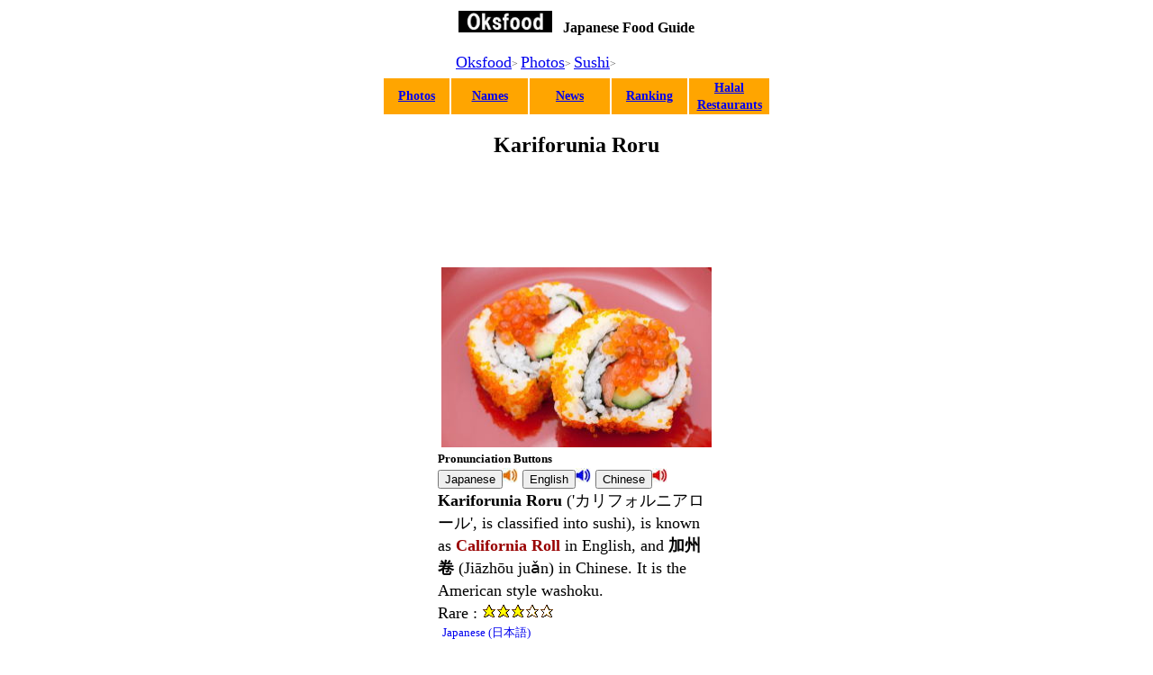

--- FILE ---
content_type: text/html
request_url: https://oksfood.com/sushi/kariforuniaroru.html
body_size: 26829
content:
<!DOCTYPE HTML PUBLIC "-//W3C//DTD HTML 4.01 Transitional//EN" "http://www.w3.org/TR/html4/loose.dtd">
<HTML lang="en">
<HEAD>
<script async="" src="http://pagead2.googlesyndication.com/pagead/js/adsbygoogle.js"></script>
<script>
  (adsbygoogle = window.adsbygoogle || []).push({
    google_ad_client: "ca-pub-3321933349238874",
    enable_page_level_ads: true
  });
</script>
<meta http-equiv="Content-Type" content="text/html; charset=UTF-8">
<meta http-equiv="Content-Style-Type" content="text/css">
<META http-equiv="Content-Script-Type" content="text/javascript">
<META name="viewport" content="width=device-width, maximum-scale=5, initial-scale=1">
<META name="format-detection" content="telephone=no">
<META name="description" content="Oksfood Kariforunia Roru (California Roll)">
<META name="keywords" content="Oksfood Kariforunia Roru (California Roll)">
<TITLE>Kariforunia Roru (California Roll) | Japanese Food Guide | Oksfood</TITLE>
<LINK rel="stylesheet" href="../image/hpbsmtparts1.css" type="text/css" id="hpbsmtparts">
<LINK rel="stylesheet" href="../image/container_00_2.css" type="text/css" id="hpbsmtcontainer">
<LINK rel="stylesheet" href="../image/main_07_21.css" type="text/css" id="hpbsmtmain">
<LINK rel="stylesheet" href="../image/user1.css" type="text/css" id="hpbsmtuser">
<LINK rel="stylesheet" type="text/css" href="../image/table.css" id="HPB_TABLE_CSS_ID_">
<link rel="SHORTCUT ICON" href="http://www.oksfood.com/image/favicon.ico">
<META name="google-site-verification" content="lSoQ55Q6prf2WnLCAxr3cIxe9JYntm7UowpnzdAsFQM">
<meta name="justsystems:DeviceType" content="iPhoneV">
<meta name="GENERATOR" content="JustSystems Homepage Builder Version 18.0.1.0 for Windows">
<audio id="voj" src="../../vo/kariforuniaroru_ja.mp3"></audio>
<audio id="voe" src="../../vo/kariforuniaroru_en.mp3"></audio>
<audio id="voc" src="../../vo/kariforuniaroru_ch.mp3"></audio>
<SCRIPT>
  (function(i,s,o,g,r,a,m){i['GoogleAnalyticsObject']=r;i[r]=i[r]||function(){
  (i[r].q=i[r].q||[]).push(arguments)},i[r].l=1*new Date();a=s.createElement(o),
  m=s.getElementsByTagName(o)[0];a.async=1;a.src=g;m.parentNode.insertBefore(a,m)
  })(window,document,'script','//www.google-analytics.com/analytics.js','ga');

  ga('create', 'UA-48539125-2', 'oksfood.com');
  ga('send', 'pageview');

</SCRIPT>
<SCRIPT type="text/javascript" language="JavaScript">
<!--HPB_SCRIPT_CODE_40
function _HpbJumpURLinNewWindow(url) 
{
  if (url != '')
  {
    window.open(url, '_blank');
  }
}
//-->
</SCRIPT> </HEAD>
<BODY id="hpb-smt-template-07-02-01" class="hpb-layoutset-01">
<DIV id="hpb-skip"><a href="#hpb-title" id="cite_top">Kariforunia Roru (California Roll)</a></DIV>
<!-- container -->
<P align="center"><A href="../index.html"><IMG src="../image/oksfood.jpg" width="104" height="24" border="0" alt="oksfood"></A>　<B style="font-size : 16px;color : black;">Japanese Food Guide</B></P>
<div align="center">
  <table border="0">
    <tbody>
      <tr>
        <td width="274" align="left">&nbsp;<font size="+1"><a href="../index.html">Oksfood</a></font>&gt; <font size="+1"><a href="../photo/photo.html">Photos</a></font>&gt; <font size="+1"><a href="../photo/photo_sus.html">Sushi</a></font>&gt;</td>
      </tr>
    </tbody>
  </table>
</div>
<div id="hpb-main" align="center">
  <table border="0">
    <tbody>
      <tr>
        <td align="center" height="3" width="71" style="color : white;background-color : orange;cursor;"><b><font color="#ffffff" style="font-size : 14px;color : black;"><a href="../photo/photo.html">Photos</a></font></b></td>
        <td align="center" height="3" style="color : white;background-color : orange;cursor;" width="83"><b><font color="#ffffff" style="font-size : 14px;color : black;"><a href="../name/jp_name.html">Names</a></font></b></td>
        <td align="center" height="3" style="color : white;background-color : orange;cursor;" width="87"><b><font color="#ffffff" style="font-size : 14px;color : black;"><a href="../news/news.html">News</a></font></b></td>
        <td align="center" height="3" style="color : white;background-color : orange;cursor;" width="82" );"><b><font color="#ffffff" style="font-size : 14px;color : black;"><a href="../ranking/ranking.html">Ranking</a></font></b></td>
        <td align="center" height="28" style="color : white;background-color : orange;cursor;" width="87"><b><font color="#ffffff" style="font-size : 14px;color : black;"><a href="../halal/halal.html">Halal Restaurants</a></font></b></td>
      </tr>
    </tbody>
  </table>
</div>
<DIV id="hpb-container" align="left">
  <!-- header -->
  <DIV id="hpb-header" align="center" style="color : black;">
    <H1>Kariforunia Roru</H1>
    <script async="" src="http://pagead2.googlesyndication.com/pagead/js/adsbygoogle.js"></script> <!-- ok3 --><ins class="adsbygoogle" style="display:inline-block;width:320px;height:100px" data-ad-client="ca-pub-3321933349238874" data-ad-slot="7512104810"></ins><script>
(adsbygoogle = window.adsbygoogle || []).push({});
</script>
    <TABLE border="0">
      <TBODY>
        <TR>
          <TD align="center" colspan="4" style="font-size : 14px;" width="308" height="126"><img src="../image/karuhoruniaroru.jpg" width="300" height="200" border="0" alt="Kariforunia Roru"></TD>
        </TR>
        <TR>
          <TD align="left" style="font-size : 18px;" colspan="4" width="308"><b><font size="-1">Pronunciation Buttons</font><br>
          <script>
 voj = document.getElementById("voj");
</script> <input type="button" value="Japanese" onclick="voj.play();" style="cursor : pointer;"><img src="../image/sound1.jpg" width="17" height="17" border="0" onclick="voj.play();" style="cursor : pointer;"><script>
 voe = document.getElementById("voe");
</script> <input type="button" value="English" onclick="voe.play();" style="cursor : pointer;"><img src="../image/sound2.jpg" width="17" height="17" border="0" onclick="voe.play();" style="cursor : pointer;"><script>
 otc = document.getElementById("voc");
</script> <input type="button" value="Chinese" onclick="voc.play();" style="cursor : pointer;"><img src="../image/sound3.jpg" width="17" height="17" border="0" onclick="voc.play();" style="cursor : pointer;"></b><br>
          <B>Kariforunia Roru</B> ('カリフォルニアロール', is classified into sushi), is known as <FONT color="#990000"><B>California Roll</B></FONT> in English, and <B>加州卷</B> (Jiāzhōu juǎn) in Chinese. It is the American style washoku.<br>          Rare : <img src="../image/image.gif" width="16" height="16" border="0"><img src="../image/image1.gif" width="16" height="16" border="0"><img src="../image/image1.gif" width="16" height="16" border="0"><img src="../image/image3.gif" width="16" height="16" border="0"><img src="../image/image4.gif" width="16" height="16" border="0"><BR>
          <img src="../image/c.gif" alt="" width="5" height="1"><a href="../jp/sushi/kariforuniaroru.html" style="text-decoration : none;"><font size="-1">Japanese (日本語)</font></a>
          <H4>1.Other names</H4>
          <IMG src="../image/c.gif" alt="" width="5" height="1">California Maki Sushi.<BR>
          <H2>　The general overview</H2>
          <H4>2.The basic ingredients</H4>
          <table border="0">
            <tbody>
              <tr>
                <td align="center"><font size="-1"><a href="../other/nori.html" style="text-decoration : none;"><img src="../image/nori.jpg" width="60" height="40" border="0" alt="nori"></a><br>
                <a href="../other/nori.html" style="text-decoration : none;">Dried Laver</a></font></td>
                <td align="center"><a href="../other/kanikama.html" style="text-decoration : none;"><img src="../image/kanikama.jpg" width="60" height="40" border="0" alt="kanikama"><br>
                <font size="-1">Crab Stick</font></a></td>
                <td align="center"><font size="-1"><a href="../rice/sumeshi.html" style="text-decoration : none;"><img src="../image/sumeshi.jpg" width="60" height="40" border="0" alt="su meshi"><br>
                Sushi Rice</a></font></td>
              </tr>
            </tbody>
          </table>
          <IMG src="../image/c.gif" alt="" width="5" height="1"><a style="text-decoration : none;" href="../vegetable/kyuri.html">Cucumber</a>, <a style="text-decoration : none;" href="../fruit/abogado.html">Avocado</a>, Tobiko or <a style="text-decoration : none;" href="../seasoning/shirogoma.html">White Sesame</a>.<BR>
          <H4>3.The different ingredients according to the restaurants</H4>
          <table border="0">
            <tbody>
              <tr>
                <td align="center"><a href="../seafood/ikura.html" style="text-decoration : none;"><img src="../image/ikura.JPG" width="60" height="40" border="0" alt="ikura"><br>
                <font size="-1">Salmon Roe</font></a></td>
                <td align="center"><a href="../seasoning/shoyu.html" style="text-decoration : none;"><img src="../image/shoyu.jpg" width="60" height="40" border="0" alt="shoyu"><br>
                <font size="-1">Soy Sauce</font></a></td>
                <td align="center"><font size="-1"><a href="../vegetable/wasabi.html" style="text-decoration : none;"><img src="../image/wasabi.jpg" width="60" height="40" border="0" alt="wasabi"><br>
          Wasabi</a></font></td>
              </tr>
            </tbody>
          </table>
          <IMG src="../image/c.gif" alt="" width="5" height="1"><a href="../seasoning/mayonezu.html" style="text-decoration : none;">Mayonnaise</a>, Fish (<A href="../seafood/maguro.html" style="text-decoration : none;">Tuna</A>, <A style="text-decoration : none;" href="../seafood/sake.html">Salmon</A> ....), <A style="text-decoration : none;" href="../other/tamago.html">Egg</A>, <A style="text-decoration : none;" href="../pickles/gari.html">Sushi Ginger</A>.<BR>
          <h4>4.Related Japanese Style Recipe</h4>
          <img src="../image/c.gif" alt="" width="5" height="1"><a rel="nofollow" style="text-decoration : none;cursor : pointer;" onclick="_HpbJumpURLinNewWindow('https://en.cookpad.com/recipe/414066');"><font color="#0000ff">Cookpad</font><img src="../image/external-link.png" width="12" height="11" border="0" alt="outsite"></a> 'California Rolls'<br>
          <H4>5.Type of cooking</H4>
          <IMG src="../image/c.gif" alt="" width="5" height="1">Sushi.<BR>
          <H4>6.Taste</H4>
          <IMG src="../image/c.gif" alt="" width="5" height="1">Tasty (Sweet, Salty, and Sour).<BR>
          <H4>7.Serving temperature</H4>
          <IMG src="../image/c.gif" alt="" width="5" height="1">Moderate.<BR>
          <h4>8.Note</h4>
          <img src="../image/c.gif" alt="" width="5" height="1">California Roll was first created in America. We can eat this dish at special
          sushi restaurants or special Izakaya (Japanese style bar) in Japan.<BR>
          <h4>9.Prevailing Price</h4>
          <img src="../image/c.gif" alt="" width="5" height="1"><font color="#ff0000">Above ¥900</font> (4 pieces; in Tokyo)<br>
          <img src="../image/c.gif" alt="" width="5" height="1"><font size="-1">-12.08.2014-</font>
          <br>
          <h4>10.Japan Restaurant Search</h4>
          ・<b><i>GURUNAVI</i></b><br>
          <a onclick="_HpbJumpURLinNewWindow('https://gurunavi.com/?__ngt__=TT0c56d2d6c000ac1e4a0e3cC-CJHluQeyMB2bhJsQuyuw');" style="color : blue;text-decoration : underline;cursor : pointer;">English</a> <a onclick="_HpbJumpURLinNewWindow('https://gurunavi.com/zh-hans/');" style="color : blue;text-decoration : underline;cursor : pointer;">简体中文</a> <a onclick="_HpbJumpURLinNewWindow('https://gurunavi.com/zh-hant/');" style="color : blue;text-decoration : underline;cursor : pointer;">繁體中文</a> <a onclick="_HpbJumpURLinNewWindow('https://gurunavi.com/ko/');" style="color : blue;text-decoration : underline;cursor : pointer;">한국어</a> <a onclick="_HpbJumpURLinNewWindow('https://gurunavi.com/th/');" style="color : blue;text-decoration : underline;cursor : pointer;">ภาษาไทย</a><br>
          <br>
          ・<b><i>Hot Pepper Gourmet</i></b><br>
          <a href="http://" onclick="_HpbJumpURLinNewWindow('https://www.hotpepper-gourmet.com/en/');" style="cursor : pointer;">English</a> <a onclick="_HpbJumpURLinNewWindow('https://www.hotpepper-gourmet.com/cn/');" style="color : blue;text-decoration : underline;cursor : pointer;">简体中文</a> <a onclick="_HpbJumpURLinNewWindow('https://www.hotpepper-gourmet.com/tn/');" style="color : blue;text-decoration : underline;cursor : pointer;">繁體中文</a> <a onclick="_HpbJumpURLinNewWindow('https://www.hotpepper-gourmet.com/kr/');" style="color : blue;text-decoration : underline;cursor : pointer;">한국어</a><br>
          <br>
          ・<b><i>Tabelog</i></b><br>
          <a onclick="_HpbJumpURLinNewWindow('http://tabelog.com/en/');" style="color : blue;text-decoration : underline;cursor : pointer;">English</a> <a onclick="_HpbJumpURLinNewWindow('http://tabelog.com/cn/');" style="color : blue;text-decoration : underline;cursor : pointer;">简体中文</a> <a onclick="_HpbJumpURLinNewWindow('http://tabelog.com/tw/');" style="color : blue;text-decoration : underline;cursor : pointer;">繁體中文</a> <a onclick="_HpbJumpURLinNewWindow('http://tabelog.com/kr/');" style="color : blue;text-decoration : underline;cursor : pointer;">한국어</a><br>
          </TD>
        </TR>
      </TBODY>
    </TABLE>
    <TABLE border="0" style="font-size : 18px;">
      <TBODY>
        <TR>
          <TD width="310" height="75" align="left">
          <H4>References</H4>
          　<A rel="nofollow" style="text-decoration : none;cursor : pointer;" onclick="_HpbJumpURLinNewWindow('http://en.wikipedia.org/wiki/California_roll');"><FONT color="#0000ff">Wikipedia</FONT><IMG src="../image/external-link.png" width="12" height="11" border="0" alt="outsite"></A> 'California Roll' <br>
          </TD>
        </TR>
      </TBODY>
    </TABLE>
    <table border="0">
      <tbody>
        <tr>
          <td width="310" height="75" align="center">
          <table border="0">
            <tbody>
              <tr>
                <td width="268" height="41" align="center"><a href="https://twitter.com/share" class="twitter-share-button">Tweet</a> <script>!function(d,s,id){var js,fjs=d.getElementsByTagName(s)[0],p=/^http:/.test(d.location)?'http':'https';if(!d.getElementById(id)){js=d.createElement(s);js.id=id;js.src=p+'://platform.twitter.com/widgets.js';fjs.parentNode.insertBefore(js,fjs);}}(document, 'script', 'twitter-wjs');</script> <!-- Place this tag where you want the +1 button to render. -->
                <div class="g-plusone" data-size="medium" align="center"></div>
                <!-- Place this tag after the last +1 button tag. --><script type="text/javascript">
  (function() {
    var po = document.createElement('script'); po.type = 'text/javascript'; po.async = true;
    po.src = 'https://apis.google.com/js/platform.js';
    var s = document.getElementsByTagName('script')[0]; s.parentNode.insertBefore(po, s);
  })();
</script><br>
                <iframe src="http://www.facebook.com/plugins/like.php?locale=en_US&href=http%3A%2F%2Fwww.oksfood.com%2Fsushi%2Fkariforuniaroru.html&amp;width&amp;layout=button_count&amp;action=like&amp;show_faces=false&amp;share=true&amp;height=21" scrolling="no" frameborder="0" style="border:none; overflow:hidden; height:21px;" allowtransparency="true"></iframe></td>
              </tr>
            </tbody>
          </table>
          </td>
        </tr>
      </tbody>
    </table>
    <script async="" src="http://pagead2.googlesyndication.com/pagead/js/adsbygoogle.js"></script> <!-- ok3 --><ins class="adsbygoogle" style="display:inline-block;width:320px;height:100px" data-ad-client="ca-pub-3321933349238874" data-ad-slot="7512104810"></ins><script>
(adsbygoogle = window.adsbygoogle || []).push({});
</script>
    <table border="0">
      <tbody>
        <tr>
          <td height="3" colspan="7" style="font-size : 14px;background-color : #e2e0b4;">　See more than 1000 different Japanese food　</td>
        </tr>
        <tr>
          <td height="3" width="57">&nbsp;</td>
          <td height="3" width="3">&nbsp;</td>
          <td height="3" width="48">&nbsp;</td>
          <td height="3" width="3">&nbsp;</td>
          <td height="3" width="56">&nbsp;</td>
          <td height="3" width="3">&nbsp;</td>
          <td height="3" width="60">&nbsp;</td>
        </tr>
        <tr>
          <td align="center" width="60" height="60"><a href="../photo/photo_app.html"><img src="../image/app.jpg" width="60" height="60" border="0" alt="app"></a></td>
          <td align="center" width="3" height="62"></td>
          <td align="center" width="61" height="60"><a href="../photo/photo_nod.html"><img src="../image/nod.jpg" width="60" height="60" border="0" alt="bd"></a></td>
          <td align="center" width="3" height="62"></td>
          <td align="center" width="62" height="60"><a href="../photo/photo_sou.html"><img src="../image/soup.jpg" width="60" height="60" border="0" alt="bd"></a></td>
          <td align="center" width="3" height="62"></td>
          <td align="center" width="64" height="60"><a href="../photo/photo_sus.html"><img src="../image/sushi.jpg" width="60" height="60" border="0" alt="bd"></a></td>
        </tr>
        <tr>
          <td align="center" width="57" height="3"></td>
          <td align="center" width="3" height="3"></td>
          <td align="center" width="48" height="3"></td>
          <td align="center" width="3" height="3"></td>
          <td align="center" width="56" height="3"></td>
          <td align="center" width="3" height="3"></td>
          <td align="center" width="60" height="3"></td>
        </tr>
        <tr>
          <td align="center" width="60" height="60"><a href="../photo/photo_sas.html"><img src="../image/sashi.jpg" width="60" height="60" border="0" alt="bd"></a></td>
          <td align="center" width="3"></td>
          <td align="center" width="60" height="60"><a href="../photo/photo_ric.html"><img src="../image/ric.jpg" width="60" height="60" border="0" alt="bd"></a></td>
          <td align="center" width="3"></td>
          <td align="center" width="60" height="60"><a href="../photo/photo_bow.html"><img src="../image/bowl.jpg" width="60" height="60" border="0" alt="bd"></a></td>
          <td align="center" width="3"></td>
          <td " align="center" width="60" height="60"><a href="../photo/photo_sld.html"><img src="../image/sad.jpg" width="60" height="60" border="0" alt="bd"></a></td>
        </tr>
        <tr>
          <td height="3" align="center" width="57"></td>
          <td height="3" align="center" width="3"></td>
          <td height="3" align="center" width="48"></td>
          <td height="3" align="center" width="3"></td>
          <td height="3" align="center" width="56"></td>
          <td height="3" align="center" width="3"></td>
          <td height="3" align="center" width="60"></td>
        </tr>
        <tr>
          <td align="center" width="60" height="60"><a href="../photo/photo_gril.html"><img src="../image/grl.jpg" width="60" height="60" border="0" alt="bd"></a></td>
          <td height="53" align="center" width="3"></td>
          <td align="center" width="60" height="60"><a href="../photo/photo_fry.html"><img src="../image/fry.jpg" width="60" height="60" border="0" alt="bd"></a></td>
          <td height="53" align="center" width="3"></td>
          <td align="center" width="60" height="60"><a href="../photo/photo_pot.html"><img src="../image/hotp.jpg" width="60" height="60" border="0" alt="bd"></a></td>
          <td height="53" align="center" width="3"></td>
          <td align="center" width="60" height="60"><a href="../photo/photo_swt.html"><img src="../image/swt.jpg" width="60" height="60" border="0" alt="bd"></a></td>
        </tr>
        <tr>
          <td height="3" align="center" width="57"></td>
          <td height="3" align="center" width="3"></td>
          <td height="3" align="center" width="48"></td>
          <td height="3" align="center" width="3"></td>
          <td height="3" align="center" width="56"></td>
          <td height="3" align="center" width="3"></td>
          <td height="3" align="center" width="60"></td>
        </tr>
        <tr>
          <td align="center" width="60" height="60"><a href="../photo/photo_fru.html"><img src="../image/fru.jpg" width="60" height="60" border="0" alt="bd"></a></td>
          <td height="45" align="center" width="3"></td>
          <td align="center" width="60" height="60"><a href="../photo/photo_drk.html"><img src="../image/drk.jpg" width="60" height="60" border="0" alt="bd"></a></td>
          <td height="45" align="center" width="3"></td>
          <td align="center" width="60" height="60"><a href="../photo/photo_al_drk.html"><img src="../image/aldrk.jpg" width="60" height="60" border="0" alt="bd"></a></td>
          <td height="45" align="center" width="3"></td>
          <td align="center" width="64" height="60"><a href="../photo/photo_pkl.html"><img src="../image/pkl.jpg" width="60" height="60" border="0" alt="bd"></a></td>
        </tr>
        <tr>
          <td height="3" align="center" width="57"></td>
          <td height="3" align="center" width="3"></td>
          <td height="3" align="center" width="48"></td>
          <td height="3" align="center" width="3"></td>
          <td height="3" align="center" width="56"></td>
          <td height="3" align="center" width="3"></td>
          <td height="3" align="center" width="60"></td>
        </tr>
        <tr>
          <td width="60" height="60" align="center"><a href="../photo/photo_ben.html"><img src="../image/ben.jpg" width="60" height="60" border="0" alt="bd"></a></td>
          <td height="44" align="center" width="3"></td>
          <td width="60" height="60" align="center"><a href="../photo/photo_brd.html"><img src="../image/brd.jpg" width="60" height="60" border="0" alt="bd"></a></td>
          <td height="44" align="center" width="3"></td>
          <td width="60" height="60" align="center"><a href="../photo/photo_cd.html"><img src="../image/cd.jpg" width="60" height="60" border="0" alt="bd"></a></td>
          <td height="44" align="center" width="3"></td>
          <td width="60" height="60" align="center"><a href="../photo/photo_itd.html"><img src="../image/itd.jpg" width="60" height="60" border="0" alt="bd"></a></td>
        </tr>
        <tr>
          <td height="3" align="center" width="57"></td>
          <td height="3" align="center" width="3"></td>
          <td height="3" align="center" width="48"></td>
          <td height="3" align="center" width="3"></td>
          <td height="3" align="center" width="56"></td>
          <td height="3" align="center" width="3"></td>
          <td height="3" align="center" width="60"></td>
        </tr>
        <tr>
          <td width="60" height="60" align="center"><a href="../photo/photo_kd.html"><img src="../image/kd.jpg" width="60" height="60" border="0" alt="bd"></a></td>
          <td height="35" align="center" width="3"></td>
          <td width="60" height="60" align="center"><a href="../photo/photo_otr.html"><img src="../image/otr.jpg" width="60" height="60" border="0" alt="bd"></a></td>
          <td height="35" align="center" width="3"></td>
          <td width="60" height="60" align="center"><a href="../photo/photo_sfd.html"><img src="../image/sfd.jpg" width="60" height="60" border="0" alt="bd"></a></td>
          <td height="35" align="center" width="3"></td>
          <td width="60" height="60" align="center"><a href="../photo/photo_veg.html"><img src="../image/vd.jpg" width="60" height="60" border="0" alt="bd"></a></td>
        </tr>
        <tr>
          <td height="3" align="center" width="57"></td>
          <td height="3" align="center" width="3"></td>
          <td height="3" align="center" width="48"></td>
          <td height="3" align="center" width="3"></td>
          <td height="3" align="center" width="56"></td>
          <td height="3" align="center" width="3"></td>
          <td height="3" align="center" width="60"></td>
        </tr>
        <tr>
          <td width="60" height="60" align="center"><a href="../photo/photo_ssn.html"><img src="../image/ssn.jpg" width="60" height="60" border="0" alt="bd"></a></td>
          <td height="24" align="center" width="3"></td>
          <td height="24" align="center" width="48"></td>
          <td height="24" align="center" width="3"></td>
          <td height="24" align="center" width="56"></td>
          <td height="24" align="center" width="3"></td>
          <td height="24" align="center" width="60"></td>
        </tr>
      </tbody>
    </table>
    <TABLE border="0">
      <TBODY>
        <TR>
          <TD><script async="" src="http://pagead2.googlesyndication.com/pagead/js/adsbygoogle.js"></script>
<!-- oksfood_big -->
<ins class="adsbygoogle"
     style="display:inline-block;width:336px;height:280px"
     data-ad-client="ca-pub-3321933349238874"
     data-ad-slot="4682638017"></ins>
<script>
(adsbygoogle = window.adsbygoogle || []).push({});
</script><br>
          <script async="" src="http://pagead2.googlesyndication.com/pagead/js/adsbygoogle.js"></script>
<!-- oksfood8 -->
<ins class="adsbygoogle"
     style="display:block"
     data-ad-client="ca-pub-3321933349238874"
     data-ad-slot="8607457617"
     data-ad-format="autorelaxed"></ins>
<script>
(adsbygoogle = window.adsbygoogle || []).push({});
</script>
          </TD>
        </TR>
      </TBODY>
    </TABLE>
    <HR>
    Category : Sushi 24.10.2014<BR>
    <HR>
    <TABLE border="0">
      <TBODY>
        <TR>
          <TD width="310" align="right" style="font-size : 14px;"><a href="#cite_top"><IMG src="../image/buttontop.gif" width="94" height="22" border="0" style="border-top-width : 0px;border-left-width : 0px;border-right-width : 0px;border-bottom-width : 0px;" alt="↑Top"></a>　　</TD>
        </TR>
      </TBODY>
    </TABLE>
    <BR>
    <P style="font-size : 15px;color : #ffffff;background-color : black;">Food Search</P>
    <FORM action="http://www.google.co.jp/cse" id="cse-search-box" target="_blank">
    <DIV align="center"><INPUT type="hidden" name="cx" value="partner-pub-3321933349238874:4473070012"><INPUT type="hidden" name="ie" value="UTF-8"><INPUT type="text" name="q" size="25" style="font-size : 18px;"> <INPUT type="submit" name="sa" value="Search" style="font-size : 14px;"> </DIV>
    </FORM>
    <SCRIPT type="text/javascript" src="http://www.google.co.jp/coop/cse/brand?form=cse-search-box&amp;lang=en"></SCRIPT>
    <DIV id="hpb-footer">
      <DIV id="hpb-footerMain">
        <P>Copyright&copy;2015-2019 Oksfood all&nbsp;rights&nbsp;reserved.</P>
      </DIV>
    </DIV>
  </DIV>
</DIV>
</BODY>
</HTML>

--- FILE ---
content_type: text/html; charset=utf-8
request_url: https://accounts.google.com/o/oauth2/postmessageRelay?parent=https%3A%2F%2Foksfood.com&jsh=m%3B%2F_%2Fscs%2Fabc-static%2F_%2Fjs%2Fk%3Dgapi.lb.en.W5qDlPExdtA.O%2Fd%3D1%2Frs%3DAHpOoo8JInlRP_yLzwScb00AozrrUS6gJg%2Fm%3D__features__
body_size: 160
content:
<!DOCTYPE html><html><head><title></title><meta http-equiv="content-type" content="text/html; charset=utf-8"><meta http-equiv="X-UA-Compatible" content="IE=edge"><meta name="viewport" content="width=device-width, initial-scale=1, minimum-scale=1, maximum-scale=1, user-scalable=0"><script src='https://ssl.gstatic.com/accounts/o/2580342461-postmessagerelay.js' nonce="BxqD8ODAE-85cU2_tVDjVw"></script></head><body><script type="text/javascript" src="https://apis.google.com/js/rpc:shindig_random.js?onload=init" nonce="BxqD8ODAE-85cU2_tVDjVw"></script></body></html>

--- FILE ---
content_type: text/css
request_url: https://oksfood.com/image/container_00_2.css
body_size: 3114
content:
@charset "UTF-8";

BODY{
    background-color: #fff;
    min-width: 320px;
    margin: 0;
    padding: 0;
    color: #595757;
    font : normal normal normal 12px /1.4 "MS UI Gothic";
    -webkit-text-size-adjust: none;
}

body.hpb-layoutset-02{
    position: relative;
    border-top: none;
}

span.en{
    display: none;
}

/* XLbvN̔\ */
#hpb-skip{
    height: 0px;
    margin: 0;
    padding: 0;
    overflow: hidden;
    text-indent: -9999px;
}

body.hpb-layoutset-02 #hpb-skip{
    height: 0;
    margin: 0;
    padding: 0;
    overflow: hidden;
    text-indent: -9999px;
}

/* wb_[ */
#hpb-headerMain{
    display: none;
}

#hpb-headerExtra1{
    display: none;
}

#hpb-headerExtra2{
    display: none;
}

#hpb-headerNav{
    display: none;
}

/* Ci[ */
#hpb-inner{
    padding: 0;
}

/* ^Cg */
#hpb-title{
    margin: 0;
    padding: 0;
    color: #898989;
}

.hpb-layoutset-02 #hpb-title{
    padding-top: 12px;
}

.hpb-layoutset-02 #hpb-title h2{
    background: #fff;
    border-bottom: 1px solid #727171;
    margin: 0;
    padding: 3px 15px;
    font-weight: normal;
    line-height: 1.0;
    overflow: hidden;
}

.hpb-layoutset-02 #hpb-title h2 span.en, .hpb-layoutset-02 #hpb-title h2 span.ja{
    float: left;
    display: block;
    padding-bottom: 2px;
    font-size: 23px;
}

.hpb-layoutset-02 #hpb-title h2 span.en{
    display: none;
}

.hpb-layoutset-02 #hpb-title h2 span.ja
{
}

/* irQ[V */
h3.hpb-c-index{
    height: 1px;
    margin: 0;
    padding: 0;
    overflow: hidden;
    text-indent: -9999px;
    background: none;
}

/* CRec */
.hpb-layoutset-02 #hpb-main{
    padding: 12px 0 0;
}

img, img a{
    border: none;
}

/* footer */
#hpb-footer{
    margin-top: 30px;
}

.hpb-layoutset-01 #hpb-footer{
    margin-top: 20px;
}

#hpb-footerExtra1{
    padding-top: 0px;
}

#hpb-footerExtra1 ul{
    margin: 5px auto;
    padding: 0;
    text-align: center;
    list-style: disc;
    overflow: hidden;
}

#hpb-footerExtra1 ul li{
    display: inline-block;
    padding: 7px 10px;
}

.hpb-layoutset-01 #hpb-footerNav{
    display: none;
}

#hpb-footerMain p{
    background-color: #231815;
    margin: 0;
    padding: 6px 0;
    font: 10px/1.0 'Helvetica' , 'Arial' , sans-serif;
    color: #fff;
    text-align: center;
}

#hpb-aside{
    margin: 35px 0px 10px 0px;
}

#hpb-aside h3, #hpb-aside h4, #hpb-aside p, #hpb-aside img{
    padding-left: 15px;
}

#banner ul{
    width: 100%;
    margin: 0;
    padding: 0;
    list-style: none;
}

#banner ul li{
    width: 100%;
    line-height: 1.0;
    overflow: hidden;
}

#banner ul li:nth-child(odd){
    background-color: #e6e6e6;
    background-image : url(nav_arrow_00_2.png);
    background-position: 15px 17px;
    background-repeat: no-repeat;
}

#banner ul li:nth-child(even){
    background-color: #f5f5f5;
    background-image : url(nav_arrow_00_2.png);
    background-position: 15px 17px;
    background-repeat: no-repeat;
}

#banner ul li a{
    display: block;
    height: 33px;
    padding: 11px 15px 0 25px;
    color: #727171;
    text-decoration: none;
    overflow: hidden;
    font-weight: bold;
    font-size: 22px;
}


--- FILE ---
content_type: text/css
request_url: https://oksfood.com/image/main_07_21.css
body_size: 25231
content:
@charset "UTF-8";

/* Navigation
============================================================ */
.hpb-layoutset-01 #hpb-nav{
    margin: 7px 0 0;
}
.hpb-layoutset-02 #hpb-nav{
    margin: 60px 0 0;
}

#hpb-nav ul{
    width: 100%;
    margin: 0;
    padding: 0;
    list-style: none;
}
#hpb-nav ul li{
    width: 100%;
    line-height: 1.0;
    overflow: hidden;
}
#hpb-nav ul li:nth-child(odd){
    background-color: #e6e6e6;
    background-image : url(nav_arrow_00_2.png);
    background-position: 15px 17px;
    background-repeat: no-repeat;
}
#hpb-nav ul li:nth-child(even){
    background-color: #f5f5f5;
    background-image : url(nav_arrow_00_2.png);
    background-position: 15px 17px;
    background-repeat: no-repeat;
}

#hpb-nav ul li a{
    display: block;
    height: 33px;
    padding: 11px 15px 0 25px;
    color: #727171;
    text-decoration: none;
    overflow: hidden;
}
#hpb-nav span{
    display: block;
    height: 22px;
    font-weight: bold;
}
#hpb-nav span.en, #hpb-nav span.ja{
    float: left;
    font-size: 22px;
}
#hpb-nav span.en{
    display: none;
}
#hpb-nav span.ja
{
}


/* Footer Navigation
============================================================ */
#hpb-footerNav ul{
    width: 100%;
    margin: 0 0 5px;
    padding: 0;
    list-style: none;
    overflow: hidden;
}

#hpb-footerNav ul li{
    display: inline-block;
    height: 39px;
    width: 50%;
    margin: 0;
    text-align: center;
    font-size: 15px;
    text-indent: -9999px;
}
#hpb-footerNav ul li a{
    display: block;
    background: #b5b5b5;
    margin: 0;
    height: 39px;
    text-decoration: none;
}
#hpb-footerNav ul li a span{
    display: block;
    height: 39px;
    margin: 0 auto;

}
#hpb-footerNav ul li#home a span.en, #hpb-footerNav ul li#pagetop a span.en{
    display: none;
}

/* footerExtra1 */
#hpb-footerExtra1 ul li a{
    background-image : url(ico_dot_07_2.gif);
    background-position: 0px 4px;
    background-repeat: no-repeat;
    padding-left: 7px;
    color: #898989;
    font-size: 12px;
    text-decoration: underline;
}


/* Main Contents
============================================================ */
/* header logo */
#hpb-headerLogo{
    background: #000;
    height: 44px;
    padding: 20px 0 0 15px;
    text-indent: -9999px;
}
.hpb-layoutset-02 #hpb-headerLogo{
    height: 32px;
    padding: 8px 0 0 15px;
}

#hpb-headerLogo a{
    display: block;
    background-image : url(header_title_07_2.png);
    background-position: 0 0;
    background-repeat: no-repeat;
    height: 33px;
    width: 290px;
}


/* Top Page
============================================================ */
.hpb-layoutset-01 #hpb-main .hpb-section{
    padding: 20px 0 15px;
    color: #595757;
    overflow: hidden;
}
.hpb-layoutset-01 #hpb-main h3, .hpb-layoutset-01 #hpb-main p.large{
    border-bottom: 1px solid #9fa0a0;
    margin: 0;
    padding: 5px 15px;
    color: #231815;
    font-size: 18px;
    line-height: 23px;
}
.hpb-layoutset-01 #hpb-main p.large{
    border-bottom: none;
    margin-top: 20px;
    font-weight: bold;
    word-break: break-all;
}
.hpb-layoutset-01 #hpb-main p{
    margin: 0 0 1em;
    padding: 10px 15px 0;
    color: #595757;
    font-size: 12px;
    line-height: 1.35;
}
.hpb-layoutset-01 #hpb-main #toppage h3.hpb-c-index{
    display: none;
}
.hpb-layoutset-01 #hpb-main #toppage #toppage-info .hpb-section p{
    padding: 0;
}
.hpb-layoutset-01 #hpb-main #toppage #toppage-news .hpb-section h3, .hpb-layoutset-01 #hpb-main #toppage #toppage-info .hpb-section h3{
    background: #f0f0f0;
    border: none;
    margin: 0 0 10px;
    padding: 0 0 0 15px;
    font-size: 16px;
    line-height: 27px;
    color: #4c4c4c;
}
.hpb-layoutset-01 #hpb-main #toppage .hpb-section h3 span.en{
    display: none;
}
.hpb-layoutset-01 #hpb-main #toppage .hpb-section h3 span.ja
{
}

/* Second Page 
============================================================ */
.hpb-layoutset-02 #hpb-main .hpb-section{
    margin-bottom: 10px;
    padding: 0 0 10px;
    color: #595757;
    overflow: hidden;
}
.hpb-layoutset-02 #hpb-main h3{
    background: #f0f0f0;
    margin: 0 0 10px;
    padding-left: 15px;
    font-size: 16px;
    line-height: 27px;
    color: #4c4c4c;
}
.hpb-layoutset-02 #hpb-main h4{
    margin: 0 0 7px;
    font-size: 16px;
    color: #231815;
    line-height: 23px;
}
.hpb-layoutset-02 #hpb-main .hpb-section p{
    margin: 0 15px 1em;
    font-size: 12px;
    line-height: 1.35;
    word-break: break-all;
}
.hpb-layoutset-02 #hpb-main .hpb-section p span{
    font-size: 10px;
}
.hpb-layoutset-02 #hpb-main #flow ol{
    margin-right: 15px;
}

/* ========== Topics ========== */
.hpb-layoutset-02 #hpb-main #toppage .hpb-section{
    padding: 0;
}
#hpb-main .hpb-section .news-comment{
    padding: 0px 15px 40px;
    overflow: hidden;
}
#hpb-main .hpb-section .news-photo{
    float: left;
    padding-right: 15px;
}
.hpb-layoutset-02 #toppage span.date{
    display: inline-block;
    margin: 0 0 5px;
    padding: 0 15px 0 0;
    font-size: 17px;
    font-weight: bold;
}
#hpb-main #toppage .item{
    padding: 0 15px 25px;
}
#hpb-main #toppage .item img{
    display: block;
    padding: 0 0 5px;
}
#hpb-main #toppage .item h4{
    margin: 0;
    padding: 0 0 5px;
}
#hpb-main #toppage .item h5{
    margin: 0 0 10px;
    padding: 0;
    font-size: 12px;
}
#hpb-main #toppage .item p{
    margin: 0 0 1em;
    padding: 0;
}
#hpb-main #toppage #toppage-news dl{
    margin: 0 15px;
    font-size: 12px;
}
#hpb-main #toppage #toppage-news dt{
    float: left;
    margin-right: 10px;
    font-weight: bold;
}
#hpb-main #toppage #toppage-news dd{
    margin: 0 0 5px;
    overflow: hidden;
}
#hpb-main #topics #toppage-news ul{
    margin: 0;
    padding: 0;
    list-style: none;
}
#hpb-main #topics #toppage-news li{
    margin: 0 15px 25px;
}
#hpb-main #topics #toppage-news h4{
    padding: 0;
}

#hpb-main #toppage .news-comment{
    margin: 0 5px 10px;
    padding: 10px;
    overflow: hidden;
}
#hpb-main #toppage #toppage-info h4{
    margin: 0 15px 10px;
}
#hpb-main #toppage #toppage-info p{
    margin: 5px 15px;
}
#hpb-main #toppage #toppage-info img{
    display: block;
    margin: 0 auto 15px;
}
#hpb-main #toppage #toppage-info img.shopinfo{
    margin: 15px auto 30px;
}
#hpb-main #toppage .news-photo{
    float: left;
    margin: 0 10px 0 0;
}
#hpb-main #toppage .news-comment span.date{
    display: inline-block;
    margin-bottom: 5px;
    font-size: 15px;
    font-weight: bold;
}
#hpb-main #toppage #toppage-info .info-comment{
    padding: 0 15px 35px;
}
#hpb-main #toppage #toppage-info .info-comment h4{
    margin: 0;
    padding: 0;
    font-size: 15px;
}
#hpb-main #toppage .info-comment .info-photo{
    margin: 0;
}
#hpb-main #toppage #toppage-info .info-comment .info-photo img{
    margin: 0 0 10px;
}

/* ========== Profile ========== */
/* ========== Schedule ========== */
.hpb-layoutset-02 #hpb-main #profile p.large{
    margin: 0 15px 15px;
}
.hpb-layoutset-02 #hpb-main #schedule #schedule-cont .hpb-section{
    padding: 0;
}
.hpb-layoutset-02 #hpb-main #entrance table, .hpb-layoutset-02 #hpb-main #policy table, .hpb-layoutset-02 #hpb-main #profile table, .hpb-layoutset-02 #hpb-main #schedule table{
    width: 92%;
    border-collapse: collapse;
    margin: 0 auto 10px;
}
.hpb-layoutset-02 #hpb-main #entrance table th, .hpb-layoutset-02 #hpb-main #entrance table td, .hpb-layoutset-02 #hpb-main #policy table th, .hpb-layoutset-02 #hpb-main #policy table td, .hpb-layoutset-02 #hpb-main #profile table th, .hpb-layoutset-02 #hpb-main #profile table td, .hpb-layoutset-02 #hpb-main #schedule table th, .hpb-layoutset-02 #hpb-main #schedule table td{
    padding: 6px;
    text-align: left;
}
.hpb-layoutset-02 #hpb-main #entrance table tr th, .hpb-layoutset-02 #hpb-main #policy table tr th, .hpb-layoutset-02 #hpb-main #profile table tr th, .hpb-layoutset-02 #hpb-main #schedule table tr th{
    background: #ddd;
    border-bottom: 1px solid #aaa;
}
.hpb-layoutset-02 #hpb-main #entrance table tr:nth-child(odd), .hpb-layoutset-02 #hpb-main #policy table tr:nth-child(odd), .hpb-layoutset-02 #hpb-main #profile table tr:nth-child(odd), .hpb-layoutset-02 #hpb-main #schedule table tr:nth-child(odd){
    background: #f9f9f9;
}
.hpb-layoutset-02 #hpb-main #entrance table tr:nth-child(even), .hpb-layoutset-02 #hpb-main #policy table tr:nth-child(even), .hpb-layoutset-02 #hpb-main #profile table tr:nth-child(even), .hpb-layoutset-02 #hpb-main #schedule table tr:nth-child(even){
    background: #eee;
}

/* ========== Report ========== */
/* ========== Information ========== */
.hpb-layoutset-02 #hpb-main #report .hpb-section
{
}
.hpb-layoutset-02 #hpb-main #report .hpb-section img, .hpb-layoutset-02 #hpb-main #information .hpb-section img{
    padding: 0 15px 10px;
}

/* ========== Entrance ========== */
/* ========== Program ========== */
.hpb-layoutset-02 #hpb-main #program img, .hpb-layoutset-02 #hpb-main #entrance img{
    padding: 0 15px 10px;
}

/* ========== itemlist ========== */
.hpb-layoutset-02 #hpb-main #item .hpb-section{
    margin: 0;
    padding: 0;
}
.hpb-layoutset-02 #hpb-mainitemlist .hpb-section{
    padding: 0;
    overflow: hidden;
}
.hpb-layoutset-02 #hpb-main #item .hpb-section .itemlist{
    padding: 0 15px 10px;
    overflow: hidden;
}
.hpb-layoutset-02 #hpb-main #item .hpb-section .itemlist .item{
    padding: 0 0 25px;
}
.hpb-layoutset-02 #hpb-main #item .hpb-section .itemlist .item h4{
    margin: 10px 0 0;
    padding: 0;
    font-size: 14px;
}
.hpb-layoutset-02 #hpb-main #item .hpb-section .itemlist .item h5{
    margin: 0 0 5px;
    padding: 0;
    font-size: 12px;
}
.hpb-layoutset-02 #hpb-main #item .hpb-section p{
    margin-left: 0;
}
.hpb-layoutset-02 #hpb-main #item .hpb-section #nbanner{
    margin: 0 15px;
}
.hpb-layoutset-02 #hpb-main #item .hpb-section ul{
    margin-right: 15px;
}

/* ========== Estate ========== */
.hpb-layoutset-02 #hpb-main #estate .hpb-section{
    padding-bottom: 10px;
}
.hpb-layoutset-02 #hpb-main #estate .hpb-section .data{
    padding-bottom: 30px;
}
.hpb-layoutset-02 #hpb-main #estate .hpb-section .data img{
    display: block;
    padding: 0 15px 10px;
}
.hpb-layoutset-02 #hpb-main #estate .hpb-section .data h4{
    margin: 0 15px 10px;
    font-size: 15px;
}
.hpb-layoutset-02 #hpb-main #estate .hpb-section .data span.price{
    font-size: 13px;
    font-weight: bold;
}

/* ========== Plan ========== */
.hpb-layoutset-02 #hpb-main #plan
{
}
.hpb-layoutset-02 #hpb-main #plan p.large{
    padding: 0 15px;
}
.hpb-layoutset-02 #hpb-main #plan dl{
    padding: 0 15px 20px;
}
.hpb-layoutset-02 #hpb-main #plan dt{
    float: left;
    width: 7em;
    margin-right: 10px;
    font-weight: bold;
}
.hpb-layoutset-02 #hpb-main #plan dd{
    margin: 0 0 5px;
    overflow: hidden;
}
.hpb-layoutset-02 #hpb-main #plan .hpb-section img{
    display: block;
    padding: 0 15px 10px;
}

/* ========== Dish ========== */
.hpb-layoutset-02 #hpb-main #dish
{
}
.hpb-layoutset-02 #hpb-main #dish .hpb-section{
    margin: 30px 0 0;
    padding: 0;
}
.hpb-layoutset-02 #hpb-main #dish > p{
    padding: 0 15px;
}
.hpb-layoutset-02 #hpb-main #dish img{
    display: block;
    margin: 0 auto 10px;
}
.hpb-layoutset-02 #hpb-main #dish dl{
    width: 100%;
    margin: 0;
    padding: 5px 0 0;
    overflow: hidden;
}
.hpb-layoutset-02 #hpb-main #dish dt{
    float: left;
    padding-left: 18px;
    font-size: 15px;
    clear: both;
}
.hpb-layoutset-02 #hpb-main #dish dd{
    border-bottom: 1px solid #808080;
    margin: 0 0 10px 0;
    padding: 0 15px 5px 0;
    font-size: 13px;
    text-align: right;
}

/* ========== Detail ========== */
.hpb-layoutset-02 #hpb-main #detail
{
}
.hpb-layoutset-02 #hpb-main #detail img{
    margin: 0 15px;
}
.hpb-layoutset-02 #hpb-main #detail .hpb-section h4{
    margin: 20px 15px 10px;
    font-size: 15px;
}
.hpb-layoutset-02 #hpb-main #detail dl{
    padding: 0 15px 20px;
}
.hpb-layoutset-02 #hpb-main #detail dt{
    float: left;
    width: 5em;
    margin-right: 10px;
    font-weight: bold;
}
.hpb-layoutset-02 #hpb-main #detail dd{
    margin: 0 0 5px;
    overflow: hidden;
}
.hpb-layoutset-02 #hpb-main #detail p.button{
    margin-bottom: 40px;
}

/* ========== Shop ========== */
.hpb-layoutset-02 #hpb-main #shop
{
}
.hpb-layoutset-02 #hpb-main #shop table{
    width: 90%;
    border-collapse: collapse;
    margin: 0 auto 10px;
}
.hpb-layoutset-02 #hpb-main #shop table th, .hpb-layoutset-02 #hpb-main #shop table td{
    border: 1px solid #ccc;
    padding: 6px;
}
.hpb-layoutset-02 #hpb-main #shop table tr td{
    text-align: left;
}
.hpb-layoutset-02 #hpb-main #shop table tr th{
    background: #ddd;
    text-align: center;
}
.hpb-layoutset-02 #hpb-main #shop table tr:nth-child(odd){
    background: #eee;
}
.hpb-layoutset-02 #hpb-main #shop table tr:nth-child(even){
    background: #f9f9f9;
}
.hpb-layoutset-02 #hpb-main #shop dl{
    margin: 0 15px;
}
.hpb-layoutset-02 #hpb-main #shop dt{
    float: left;
    clear: left;
    width: 8.5em;
    margin-right: 10px;
    font-weight: bold;
}
.hpb-layoutset-02 #hpb-main #shop dd{
    margin: 0 0 5px;
    overflow: hidden;
}

/* ========== Campaign ========== */
.hpb-layoutset-02 #hpb-main #campaign
{
}
.hpb-layoutset-02 #hpb-main #campaign .image{
    padding: 0 15px 15px;
}
.hpb-layoutset-02 #hpb-main #campaign p.icon{
    padding: 10px 0;
}
.hpb-layoutset-02 #hpb-main #campaign p.icon img{
    padding: 0 10px 0 0;
}
.hpb-layoutset-02 #hpb-main #campaign img{
    padding: 0 15px 10px;
}
.hpb-layoutset-02 #hpb-main #campaign h4{
    margin: 0 15px 10px;
    font-size: 15px;
}
.hpb-layoutset-02 #hpb-main #campaign p.price{
    font-size: 13px;
    font-weight: bold;
}

/* ========== info ========== */
.hpb-layoutset-02 #hpb-main #info table{
    width: 90%;
    border-collapse: collapse;
    margin: 0 auto 10px;
}
.hpb-layoutset-02 #hpb-main #info table th, .hpb-layoutset-02 #hpb-main #info table td{
    border: 1px solid #999;
    padding: 6px;
    text-align: center;
}
.hpb-layoutset-02 #hpb-main #info table th:nth-child(odd){
    background: #ddd;
}
.hpb-layoutset-02 #hpb-main #info table th:nth-child(even){
    background: #ccc;
}
.hpb-layoutset-02 #hpb-main #info table td:nth-child(odd){
    background: #f9f9f9;
}
.hpb-layoutset-02 #hpb-main #info table td:nth-child(even){
    background: #eee;
}
.hpb-layoutset-02 #hpb-main #info table tr td:first-child{
    background: #eee;
}
.hpb-layoutset-02 #hpb-main #info table tr th:first-child{
    background: #ddd;
    text-align: left;
}

/* ========== access ========== */
.hpb-layoutset-02 #hpb-main #access .hpb-section{
    padding: 0 0 10px 0;
}
.hpb-layoutset-02 #hpb-main #access h4{
    margin: 0;
    font-size: 15px;
}
.hpb-layoutset-02 #hpb-main #access img{
    display: block;
    margin: 0 15px 10px;
}
.hpb-layoutset-02 #hpb-main #access img.center{
    margin: 0 auto 10px;
}
.hpb-layoutset-02 #hpb-main #access h4{
    padding: 10px 15px 0;
}

.hpb-layoutset-02 #hpb-main #access > p{
    margin: 0 15px 30px;
}
.hpb-layoutset-02 #hpb-main #access dl{
    margin: 0 15px;
}
.hpb-layoutset-02 #hpb-main #access dt{
    float: left;
    clear: left;
    width: 4em;
    margin-right: 10px;
    font-weight: bold;
}
.hpb-layoutset-02 #hpb-main #access dd{
    margin: 0 0 5px;
    overflow: hidden;
}

/* ========== menu ========== */
.hpb-layoutset-02 #hpb-main #menu .hpb-section{
    padding: 0 0 10px 0;
}
.hpb-layoutset-02 #hpb-main #menu .hpb-section h3{
    margin-bottom: 10px;
}
.hpb-layoutset-02 #hpb-main #menu dl{
    width: 100%;
    margin: 0;
    padding: 5px 0 0;
    overflow: hidden;
}
.hpb-layoutset-02 #hpb-main #menu dt{
    float: left;
    padding-left: 18px;
    font-size: 15px;
    clear: both;
}
.hpb-layoutset-02 #hpb-main #menu dd{
    border-bottom: 1px solid #808080;
    margin: 0 0 10px 0;
    padding: 0 15px 5px 0;
    font-size: 13px;
    color: #231815;
    text-align: right;
}
.hpb-layoutset-02 #hpb-main #menu p{
    padding: 0 15px;
    color: #231815;
}
.hpb-layoutset-02 #hpb-main #menu img{
    display: block;
    margin: 0 auto 10px;
}

/* ========== Guide ========== */
/* ========== concept ========== */
.hpb-layoutset-02 #hpb-main #guide .hpb-section, .hpb-layoutset-02 #hpb-main #concept .hpb-section{
    padding-bottom: 45px;
}
.hpb-layoutset-02 #hpb-main #guide .hpb-section:last-child, .hpb-layoutset-02 #hpb-main #concept .hpb-section:last-child{
    padding-bottom: 15px;
}
.hpb-layoutset-02 #hpb-main #guide .hpb-section img, .hpb-layoutset-02 #hpb-main #concept .hpb-section img{
    display: block;
    margin: 0 auto 10px;
}
.hpb-layoutset-02 #hpb-main #concept h4{
    font-size: 14px;
    margin-bottom: 5px;
    padding: 0 15px;
}
.hpb-layoutset-02 #hpb-main #guide .hpb-section:last-child p:last-child, .hpb-layoutset-02 #hpb-main #concept .hpb-section:last-child p:last-child{
    margin-bottom: 0;
}
.hpb-layoutset-02 #hpb-main #guide dl, .hpb-layoutset-02 #hpb-main #concept dl{
    margin: 0 15px;
}
.hpb-layoutset-02 #hpb-main #guide dt, .hpb-layoutset-02 #hpb-main #concept dt{
    float: left;
    width: 5.5em;
    margin-right: 10px;
    font-weight: bold;
}
.hpb-layoutset-02 #hpb-main #guide dd, .hpb-layoutset-02 #hpb-main #concept dd{
    margin: 0 0 5px;
    overflow: hidden;
}

/* ========== facilities ========== */
.hpb-layoutset-02 #hpb-main #facilities img{
    display: block;
    padding: 0 15px 5px;
}

/* ========== service ========== */
.hpb-layoutset-02 #hpb-main #service .hpb-section{
    margin: 8px 0 0;
    padding: 0;
}
.hpb-layoutset-02 #hpb-main #service .hpb-section img{
    display: block;
    margin: 0 15px 10px;
}
.hpb-layoutset-02 #hpb-main #service .hpb-section p{
    margin-bottom: 30px;
}

/* ========== news ========== */
.hpb-layoutset-02 #hpb-main #news .hpb-section{
    padding: 10px 0 30px;
}
.hpb-layoutset-02 #hpb-main #news p.large{
    padding: 10px 15px 0px;
}
.hpb-layoutset-02 #hpb-main #news p.indent{
    margin-left: 1em;
    padding: 0 15px;
    text-indent: -1em;
}
.hpb-layoutset-02 #hpb-main #news .hpb-section h3{
    margin-bottom: 10px;
}
.hpb-layoutset-02 #hpb-main #news .hpb-section h4{
    font-size: 15px;
    margin: 20px 15px 0;
}
.hpb-layoutset-02 #hpb-main #news .hpb-section h5{
    font-size: 12px;
    margin: 20px 15px 10px;
}
.hpb-layoutset-02 #hpb-main #news .hpb-section p.large{
    margin: 0;
    padding: 0 15px;
}
.hpb-layoutset-02 #hpb-main #news dl{
    margin: 0 15px 10px;
}
.hpb-layoutset-02 #hpb-main #news dt{
    float: left;
    min-width: 5em;
    margin-right: 10px;
    font-weight: bold;
}
.hpb-layoutset-02 #hpb-main #news dd{
    margin: 0 0 5px;
    overflow: hidden;
}
.hpb-layoutset-02 #hpb-main #news img{
    display: block;
    padding: 0 15px 10px;
}

/* ========== company ========== */
.hpb-layoutset-02 #hpb-main #company .hpb-section{
    padding: 0 0 25px;
}
.hpb-layoutset-02 #hpb-main #company dl{
    margin: 0 15px;
}
.hpb-layoutset-02 #hpb-main #company dt{
    float: left;
    clear: left;
    width: 5.5em;
    margin-right: 10px;
    font-weight: bold;
}
.hpb-layoutset-02 #hpb-main #company dd{
    margin: 0 0 5px;
    overflow: hidden;
}
.hpb-layoutset-02 #hpb-main #company img{
    padding: 0 15px 10px;
}

/* ========== recruit ========== */
.hpb-layoutset-02 #hpb-main #recruit{
    padding: 8px 0 0;
}
.hpb-layoutset-02 #hpb-main #recruit p.large{
    margin: 0 15px 15px;
}
.hpb-layoutset-02 #hpb-main #recruit dl{
    margin: 0;
}
.hpb-layoutset-02 #hpb-main #recruit dt{
    background: #f0f0f0;
    margin: 0 0 10px;
    padding-left: 15px;
    font-size: 16px;
    font-weight: bold;
    line-height: 27px;
    color: #4c4c4c;
}
.hpb-layoutset-02 #hpb-main #recruit dd{
    margin: 15px 15px 30px;
    padding: 0;
}

/* ========== Admission ========== */
/* ========== Reservation ========== */
.hpb-layoutset-02 #hpb-main #reserve .hpb-section, .hpb-layoutset-02 #hpb-main #information .hpb-section, .hpb-layoutset-02 #hpb-main #contact .hpb-section, .hpb-layoutset-02 #hpb-main #contactus .hpb-section{
    padding: 0;
}
.hpb-layoutset-02 #hpb-main #contact p{
    color: #595757;
}
.hpb-layoutset-02 #hpb-main #reserve .hpb-section .section, .hpb-layoutset-02 #hpb-main #information .hpb-section .section, .hpb-layoutset-02 #hpb-main #contact .hpb-section .section{
    padding: 5px 15px 15px;
}
.hpb-layoutset-02 #hpb-main #contact .section:last-child{
    padding: 5px 15px 0;
}

.hpb-layoutset-02 #hpb-main #contact .hpb-section h3, .hpb-layoutset-02 #hpb-main #contact .hpb-section h4{
    margin-bottom: 0;
}
.hpb-layoutset-02 #hpb-main #reserve h4, .hpb-layoutset-02 #hpb-main #information h4, .hpb-layoutset-02 #hpb-main #contact h4, .hpb-layoutset-02 #hpb-main #contactus h4{
    margin: 15px 15px 0;
    font-size: 14px;
}
.hpb-layoutset-02 #hpb-main #information p, .hpb-layoutset-02 #hpb-main #contact p{
    margin: 10px 15px 20px;
}
.hpb-layoutset-02 #hpb-main #information .section p, .hpb-layoutset-02 #hpb-main #contact .section p{
    margin: 5px 0 10px 0;
    padding: 0;
}
.hpb-layoutset-02 #hpb-main #information p.large, .hpb-layoutset-02 #hpb-main #contact p.large, .hpb-layoutset-02 #hpb-main #contactus p.large{
    padding: 5px 0 15px;
}
.hpb-layoutset-02 #hpb-main #reserve p.large{
    padding: 5px 15px 15px;
}
.hpb-layoutset-02 #hpb-main #reserve .section div, .hpb-layoutset-02 #hpb-main #information .section div, .hpb-layoutset-02 #hpb-main #contact .section div{
    padding: 0 10px;
}

.hpb-layoutset-02 #hpb-main .section input, .hpb-layoutset-02 #hpb-main .section textarea, .hpb-layoutset-02 #hpb-main .section div input, .hpb-layoutset-02 #hpb-main .section div textarea{
    display: inline-block;
    background: #fff;
    border: 1px solid #808080;
    width: 100%;
    margin: 0 0 0 -10px;
    padding: 10px;
    color: #231815;
    font-size: 15px;
}
.hpb-layoutset-02 #hpb-main .section input{
    height: 30px;
}
.hpb-layoutset-02 #hpb-main .section textarea, .hpb-layoutset-02 #hpb-main .hpb-section .section div textarea{
    height: 160px;
}
.hpb-layoutset-02 #hpb-main .section input:focus, .hpb-layoutset-02 #hpb-main .section textarea:focus, .hpb-layoutset-02 #hpb-main .section div input:focus, .hpb-layoutset-02 #hpb-main .section div textarea:focus{
    background: #f3f3f3;
}
.hpb-layoutset-02 #hpb-main form .section p a{
    display: block;
    margin: 0 auto;
    padding: 20px 0;
    text-align: center;
}
.hpb-layoutset-02 #hpb-main .section input.s{
    display: inline-block;
    width: 30px;
    margin: 5px 5px 5px 0;
}
.hpb-layoutset-02 #hpb-main #reserve .hpb-section .submit div, .hpb-layoutset-02 #hpb-main #information .hpb-section .submit div, .hpb-layoutset-02 #hpb-main #contact .hpb-section .submit div, .hpb-layoutset-02 #hpb-main #contactus .hpb-section .submit div{
    margin: 0 auto;
    text-align: center;
}

/* ========== contactus ========== */
.hpb-layoutset-02 #hpb-main #contact dl, .hpb-layoutset-02 #hpb-main #contactus dl{
    margin: 15px;
}
.hpb-layoutset-02 #hpb-main #contact dt, .hpb-layoutset-02 #hpb-main #contactus dt{
    float: left;
    margin-right: 10px;
    font-weight: bold;
}
.hpb-layoutset-02 #hpb-main #contact dd, .hpb-layoutset-02 #hpb-main #contactus dd{
    margin: 0 0 5px;
    overflow: hidden;
}
.hpb-layoutset-02 #hpb-main #contactus .hpb-section p{
    margin-bottom: 0;
    line-height: 1.8;
}
.hpb-layoutset-02 #hpb-main #contactus p.large{
    margin-left: 15px;
    margin-right: 15px;
}
.hpb-layoutset-02 #hpb-main #contactus .hpb-section .section{
    margin-bottom: 20px;
    padding: 6px 15px 0;
}
.hpb-layoutset-02 #hpb-main #contactus .hpb-section .section div{
    padding: 0 10px;
}
.hpb-layoutset-02 #hpb-main #contact .section input.s{
    display: inline-block;
    width: 30px;
    height: 20px;
    margin: 5px;
}

/* ========== Privacy Policy ========== */
.hpb-layoutset-02 #hpb-main #privacy p.large{
    padding: 0 15px 20px;
    color: #595757;
}
.hpb-layoutset-02 #hpb-main #privacy ul{
    padding: 0 15px;
    list-style: none;
}
.hpb-layoutset-02 #hpb-main #privacy li{
    background-image : url(ico_dot_07_2.gif);
    background-position: 4px 6px;
    background-repeat: no-repeat;
    padding: 0 0 5px 12px;
    color: #231815;
}

/* c\̂ݓKp */
@media only screen and (orientation : portrait)
{
    .hpb-layoutset-02 #hpb-main #privacy h3{
        letter-spacing: -1px;
    }
}

/* ========== Policy ========== */
.hpb-layoutset-02 #hpb-main #policy .hpb-section
{
}
.hpb-layoutset-02 #hpb-main #policy .hpb-section img{
    display: block;
    margin: 0 15px 5px;
}
.hpb-layoutset-02 #hpb-main #policy .hpb-section h4{
    font-size: 14px;
    margin: 20px 15px 5px;
}
.hpb-layoutset-02 #hpb-main #policy .hpb-section ol li{
    margin: 0 15px 20px 0;
}
.hpb-layoutset-02 #hpb-main #policy .hpb-section ol h4{
    font-size: 14px;
    margin: 0 0 5px;
    padding-left: 0;
}
.hpb-layoutset-02 #hpb-main #policy .hpb-section table
{
}

/* ========== Law ========== */
.hpb-layoutset-02 #hpb-main #law dl{
    margin: 0 15px;
    padding: 10px 0;
    color: #595757;
}
.hpb-layoutset-02 #hpb-main #law dt{
    float: left;
    width: 7em;
    margin-right: 10px;
    font-weight: bold;
}
.hpb-layoutset-02 #hpb-main #law dd{
    margin: 0 0 10px;
    overflow: hidden;
}



--- FILE ---
content_type: text/css
request_url: https://oksfood.com/image/user1.css
body_size: 3274
content:
@charset "UTF-8";

/*--------------------------------------------------------
  �t��CSS�X�}�[�g�t�H���e���v���[�g���i�ݒ�
--------------------------------------------------------*/
/*--------------------------------------------------------
  ���[�U�[�ݒ�X�^�C��
--------------------------------------------------------*/

/* �}�[�W�� */
.hpb-layoutset-02 #hpb-main .hpb-parts-smt-cnt-style, .hpb-layoutset-02 #hpb-main .hpb-parts-smt-cbox-style, .hpb-layoutset-02 #hpb-main .hpb-parts-smt-sbox-style, .hpb-layoutset-02 #hpb-main .hpb-parts-smt-lbox-style
{
    margin: 0 15px !important;
}
.hpb-layoutset-02 #hpb-main .hpb-parts-smt-lbtn-01, .hpb-layoutset-02 #hpb-main .hpb-parts-smt-lbtn-02, .hpb-layoutset-02 #hpb-main .hpb-parts-smt-lbtn-03
{
    margin: 5px 15px !important;
}

/* ���C�A�E�g�R���e�i�@2���
================================================== */

/* ���o���@7���
================================================== */
.hpb-parts-smt-hl-style
{
    margin: 0 0 10px;
    padding: 0 0 0 15px;
    line-height: 27px;
}

.hpb-parts-smt-hl-bg-style
{
    background-color: #bbbbbb !important;
    margin: 0 0 10px;
    padding: 0 0 0 15px;
    line-height: 27px;
    color: #4c4c4c;
}

/* �����g�@5���
================================================== */
.hpb-parts-smt-cbox-style
{
    border-color: #595757 !important;
    color: #595757;
}

/* ���X�g�g�@4��ށi2�~2��ށ@���o���A���E�i�V�j
================================================== */
.hpb-parts-smt-sbox-style
{
    color: #595757;
}

.hpb-parts-smt-sbox-style h3
{
    background-color: #f0f0f0;
    padding-top: 5px !important;
    padding-bottom: 5px !important;
    font-size: 14px !important;
    font-weight: bold;
}

.hpb-parts-smt-sbox-style ul
{
    list-style: none;
    margin: 0;
    padding-top: 0px;
    padding-bottom: 0px;
    padding-left: 0px !important;
    padding-right: 0px !important;
}

.hpb-parts-smt-sbox-style li
{
    background-image: none !important;
    padding-top: 10px !important;
    padding-bottom: 10px !important;
}

.hpb-parts-smt-sbox-style li a img
{
    display: inline !important;
    margin: 0px !important;
    padding: 0px 5px 0px 0px !important;
}

/* �����N���X�g�@2��ށi2�~6��ށ@�g�p�E�g�ہ^���o���A���E�i�V�^�摜�A���E�i�V�j
================================================== */
.hpb-parts-smt-lbox-style
{
    color: #595757;
}

.hpb-parts-smt-lbox-style h3
{
    background-color: #f0f0f0;
    padding-top: 5px !important;
    padding-bottom: 5px !important;
    font-size: 14px !important;
    font-weight: bold;
}

.hpb-parts-smt-lbox-style ul
{
    list-style: none;
    margin: 0;
    padding-top: 0px;
    padding-bottom: 0px;
    padding-left: 0px !important;
    padding-right: 0px !important;
}

.hpb-parts-smt-lbox-style li
{
    background-image: none !important;
    padding-left: 0px !important;
}

.hpb-parts-smt-lbox-style li a img
{
    display: inline !important;
    margin: 0px !important;
    padding: 0px 5px 0px 0px !important;
}

/* �����N�{�^���@9���
================================================== */
.hpb-parts-smt-lbtn-style
{
    color: #595757;
}


/* �����N�J���[�@2���
================================================== */
.hpb-parts-smt-lbox-style a, .hpb-parts-smt-lbtn-style a
{
    color: #595757;
}


--- FILE ---
content_type: text/plain
request_url: https://www.google-analytics.com/j/collect?v=1&_v=j102&a=485944038&t=pageview&_s=1&dl=https%3A%2F%2Foksfood.com%2Fsushi%2Fkariforuniaroru.html&ul=en-us%40posix&dt=Kariforunia%20Roru%20(California%20Roll)%20%7C%20Japanese%20Food%20Guide%20%7C%20Oksfood&sr=1280x720&vp=1280x720&_u=IEBAAAABAAAAACAAI~&jid=1049394630&gjid=1873557659&cid=648553384.1763662869&tid=UA-48539125-2&_gid=1230825177.1763662869&_r=1&_slc=1&z=654264183
body_size: -449
content:
2,cG-0TESY49WZ8